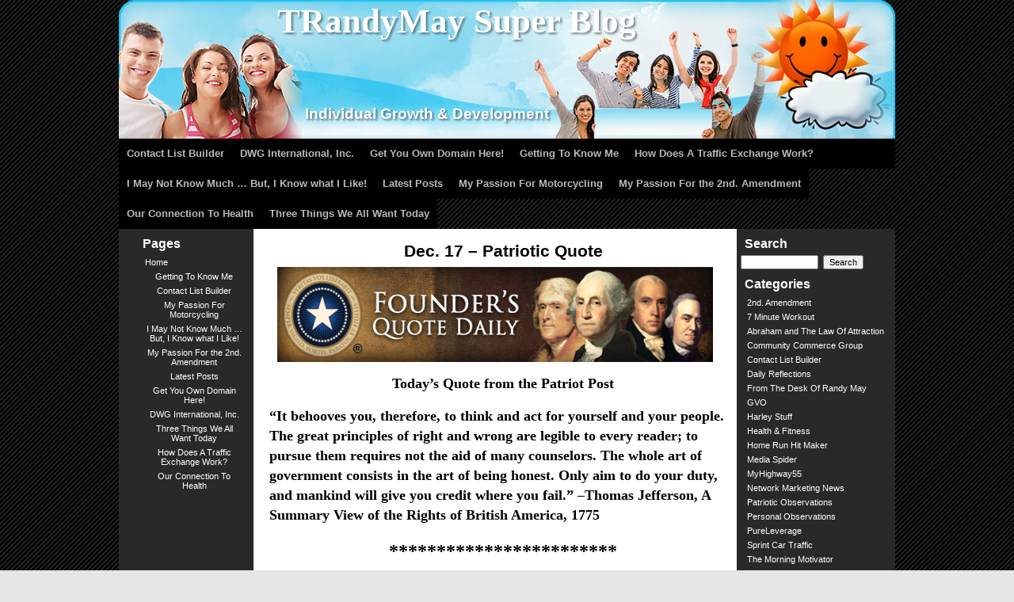

--- FILE ---
content_type: text/html; charset=UTF-8
request_url: https://trandymay.com/dec-17-patriotic-quote/
body_size: 26929
content:
<!DOCTYPE HTML PUBLIC "-//W3C//DTD HTML 4.01 Transitional//EN" "http://www.w3.org/TR/html4/loose.dtd">
<html>
<head>
  <title> &raquo; Dec. 17 &#8211; Patriotic Quote</title>
  <meta http-equiv="Content-Type" content="text/html; charset=UTF-8">
  <meta name="generator" content="WordPress 5.7.14">
  <meta name="description" content="">
  <meta name="keywords" content="">
  <link rel="shortcut icon" href="https://trandymay.com/favicon.ico" type="image/x-icon">
  <link rel="stylesheet" href="https://trandymay.com/wp-content/themes/gvotheme/style.css" type="text/css" media="screen">
  <link rel="pingback" href="https://trandymay.com/xmlrpc.php">
  <link rel="alternate" type="application/rss+xml" title="RSS 2.0" href="https://trandymay.com/feed/">
  <link rel="alternate" type="text/xml" title="RSS .92" href="https://trandymay.com/feed/rss/">
  <link rel="alternate" type="application/atom+xml" title="Atom 0.3" href="https://trandymay.com/feed/atom/">
  <meta name='robots' content='max-image-preview:large' />
<link rel='dns-prefetch' href='//s.w.org' />
<link rel="alternate" type="application/rss+xml" title="TRandyMay Super Blog &raquo; Dec. 17 &#8211; Patriotic Quote Comments Feed" href="https://trandymay.com/dec-17-patriotic-quote/feed/" />
		<script type="text/javascript">
			window._wpemojiSettings = {"baseUrl":"https:\/\/s.w.org\/images\/core\/emoji\/13.0.1\/72x72\/","ext":".png","svgUrl":"https:\/\/s.w.org\/images\/core\/emoji\/13.0.1\/svg\/","svgExt":".svg","source":{"concatemoji":"https:\/\/trandymay.com\/wp-includes\/js\/wp-emoji-release.min.js?ver=5.7.14"}};
			!function(e,a,t){var n,r,o,i=a.createElement("canvas"),p=i.getContext&&i.getContext("2d");function s(e,t){var a=String.fromCharCode;p.clearRect(0,0,i.width,i.height),p.fillText(a.apply(this,e),0,0);e=i.toDataURL();return p.clearRect(0,0,i.width,i.height),p.fillText(a.apply(this,t),0,0),e===i.toDataURL()}function c(e){var t=a.createElement("script");t.src=e,t.defer=t.type="text/javascript",a.getElementsByTagName("head")[0].appendChild(t)}for(o=Array("flag","emoji"),t.supports={everything:!0,everythingExceptFlag:!0},r=0;r<o.length;r++)t.supports[o[r]]=function(e){if(!p||!p.fillText)return!1;switch(p.textBaseline="top",p.font="600 32px Arial",e){case"flag":return s([127987,65039,8205,9895,65039],[127987,65039,8203,9895,65039])?!1:!s([55356,56826,55356,56819],[55356,56826,8203,55356,56819])&&!s([55356,57332,56128,56423,56128,56418,56128,56421,56128,56430,56128,56423,56128,56447],[55356,57332,8203,56128,56423,8203,56128,56418,8203,56128,56421,8203,56128,56430,8203,56128,56423,8203,56128,56447]);case"emoji":return!s([55357,56424,8205,55356,57212],[55357,56424,8203,55356,57212])}return!1}(o[r]),t.supports.everything=t.supports.everything&&t.supports[o[r]],"flag"!==o[r]&&(t.supports.everythingExceptFlag=t.supports.everythingExceptFlag&&t.supports[o[r]]);t.supports.everythingExceptFlag=t.supports.everythingExceptFlag&&!t.supports.flag,t.DOMReady=!1,t.readyCallback=function(){t.DOMReady=!0},t.supports.everything||(n=function(){t.readyCallback()},a.addEventListener?(a.addEventListener("DOMContentLoaded",n,!1),e.addEventListener("load",n,!1)):(e.attachEvent("onload",n),a.attachEvent("onreadystatechange",function(){"complete"===a.readyState&&t.readyCallback()})),(n=t.source||{}).concatemoji?c(n.concatemoji):n.wpemoji&&n.twemoji&&(c(n.twemoji),c(n.wpemoji)))}(window,document,window._wpemojiSettings);
		</script>
		<style type="text/css">
img.wp-smiley,
img.emoji {
	display: inline !important;
	border: none !important;
	box-shadow: none !important;
	height: 1em !important;
	width: 1em !important;
	margin: 0 .07em !important;
	vertical-align: -0.1em !important;
	background: none !important;
	padding: 0 !important;
}
</style>
	<link rel='stylesheet' id='wp-block-library-css'  href='https://trandymay.com/wp-includes/css/dist/block-library/style.min.css?ver=5.7.14' type='text/css' media='all' />
<link rel="https://api.w.org/" href="https://trandymay.com/wp-json/" /><link rel="alternate" type="application/json" href="https://trandymay.com/wp-json/wp/v2/posts/4099" /><link rel="EditURI" type="application/rsd+xml" title="RSD" href="https://trandymay.com/xmlrpc.php?rsd" />
<link rel="wlwmanifest" type="application/wlwmanifest+xml" href="https://trandymay.com/wp-includes/wlwmanifest.xml" /> 
<meta name="generator" content="WordPress 5.7.14" />
<link rel="canonical" href="https://trandymay.com/dec-17-patriotic-quote/" />
<link rel='shortlink' href='https://trandymay.com/?p=4099' />
<link rel="alternate" type="application/json+oembed" href="https://trandymay.com/wp-json/oembed/1.0/embed?url=https%3A%2F%2Ftrandymay.com%2Fdec-17-patriotic-quote%2F" />
<link rel="alternate" type="text/xml+oembed" href="https://trandymay.com/wp-json/oembed/1.0/embed?url=https%3A%2F%2Ftrandymay.com%2Fdec-17-patriotic-quote%2F&#038;format=xml" />
   
  <style type="text/css">
    body {
      background-image: url(https://trandymay.com/wp-content/themes/gvotheme/backgrounds/20.png);
      background-position: top left;
      background-repeat: repeat;
      background-attachment: scroll;
    }
  </style>
  </head>
<body  style="background-color: #E6E6E6">
 <!-- end header -->
<style type="text/css">
  #wrapper {
    background-color: #FFFFFF;
  }
  
  #content {
    color: #000000;
    margin-top: 10px;
    margin-bottom: 10px;
    margin-left: 170px;
    margin-right: 200px;
  }
  #content a {
    color: #0b0a0d;
  }
  #content a:hover {
    color: #7c8794;
  }
  
  div#header {
    width: 980px;
    margin: 0px auto;
     
    background-image: url(https://trandymay.com/wp-content/themes/gvotheme/backgrounds/20.png);
    background-position: top center;
    background-repeat: repeat;
    background-attachment: scroll;
      }
  
  div#header_image {
    background-image: url(https://trandymay.com/wp-content/themes/gvotheme/headers/people_religion_charity/happy-people1.jpg);
    background-position: top center;
    background-repeat: no-repeat;
    background-attachment: scroll;
    width: 980px;
    height: 175px;
    margin: 0px auto;
    position: relative;
  }
  
  #span_header_title {
    position: absolute;
    left: 200px;
    top: 2px;
  }
  #header_title{
    color: #FFFFFF; 
    font-size: 32pt; 
    font-family: Times, sans-serif;  
    margin: 0px;
  }
  .header_title_block {
    font-size: 32pt; 
    font-family: Times, sans-serif;  
    margin: 0px;
    position: relative;
  }
  
  #span_header_descr {
    position: absolute;
    left: 235px;
    top: 133px;
  }
  #header_descr{
    color: #FFFFFF; 
    font-size: 14pt; 
    font-family: Arial, sans-serif;
    margin: 0px;
  }
  .header_descr_block {
    font-size: 14pt; 
    font-family: Arial, sans-serif;  
    margin: 0px;
    position: relative;
  }
  
  div#header {
    background-color: #000000;
  }
  div#extra {
    background-color: #292929;
    color: #FFFFFF;
  }
  div#extra a{
    color: #FFFFFF;
  }
  div#extra a:hover{
    color: #FF0000;
  }
  div#navigation {
    background-color: #292929;
    color: #FFFFFF;
  }
  div#navigation a{
    color: #FFFFFF;
  }
  div#navigation a:hover{
    color: #FF0000;
  }
  div#footer {
    background-color: #000000;
    color: #0f0202;
  }
  
  
  #hor_menu {
    background-color: #000000;
    height: 38px;
	    width: 980px;
    margin: 0 auto;
      position: relative;
  }
  #hor_menu .menu-header,
  div.menu {
    font-size: 13px;
    width: 980px;
    margin: 0px auto;
    height: 38px;
    align: center;
  }
  #hor_menu .menu-header ul,
  div.menu ul {
    width: 980px;
    height: 38px;
    list-style: none;
    margin: 0 auto;
    padding: 0px;
  }
  #hor_menu .menu-header li,
  div.menu li {
    float: left;
    position: relative;
  }
  #hor_menu a {
    background-color: #000000;
    color: #bababa;
    display: block;
    line-height: 38px;
    padding: 0 10px;
    text-decoration: none;
    font-weight: bold;
  }
  #hor_menu ul ul {
    box-shadow: 0px 3px 3px rgba(0,0,0,0.2);
    -moz-box-shadow: 0px 3px 3px rgba(0,0,0,0.2);
    -webkit-box-shadow: 0px 3px 3px rgba(0,0,0,0.2);
    display: none;
    position: absolute;
    top: 38px;
    left: 0;
    float: left;
    width: 180px;
    z-index: 99999;
  }
  #hor_menu ul ul li {
    min-width: 180px;
  }
  #hor_menu ul ul ul {
    left: 100%;
    top: 0;
  }
  #hor_menu ul ul a {
    background: #000000;
    color: #bababa;
    line-height: 1em;
    padding: 10px;
    width: 160px;
    height: auto;
  }
  #hor_menu li:hover > a,
  #hor_menu ul ul :hover > a {
    background: #5c5c5c;
    color: #ffffff;
    font-weight: bold;
  }
  #hor_menu ul li:hover > ul {
    display: block;
  }
  #hor_menu ul li.current_page_item > a,
  #hor_menu ul li.current-menu-ancestor > a,
  #hor_menu ul li.current-menu-item > a,
  #hor_menu ul li.current-menu-parent > a {
    background-color: #4e6161;
    color: #FFFFFF;
    font-weight: bold;
  }
  * html #hor_menu ul li.current_page_item a,
  * html #hor_menu ul li.current-menu-ancestor a,
  * html #hor_menu ul li.current-menu-item a,
  * html #hor_menu ul li.current-menu-parent a,
  * html #hor_menu ul li a:hover {
    background-color: #5c5c5c;
    color: #ffffff;
    font-weight: bold;
  }
</style>
<script type="text/javascript" src="https://trandymay.com/wp-content/themes/gvotheme/js/jquery-1.2.6.pack.js"></script>
<script type="text/javascript" src="https://trandymay.com/wp-content/themes/gvotheme/js/jquery.dropshadow.js"></script>
  <script type="text/javascript">
  jQuery(document).ready(function(){
    jQuery(".header_title_block").dropShadow({color:"#000",left:1,top:1,blur:1});
    jQuery(".header_descr_block").dropShadow({color:"#000",left:1,top:1,blur:1});
  });
</script>
<div id="header">
  <div id="header_image">
                        <span id="span_header_title"><h1 id="header_title" class="header_title_block">TRandyMay Super Blog</h1></span>
                              <span id="span_header_descr"><h2 id="header_descr" class="header_descr_block">Individual Growth &amp; Development</h2></span>
                </div>
</div>
<div id="hor_menu">
  <div class="menu"><ul>
<li class="page_item page-item-35"><a href="https://trandymay.com/contact-list-builder/"><center>Contact List Builder</center></a></li>
<li class="page_item page-item-881"><a href="https://trandymay.com/dwg-international-inc/"><center>DWG International, Inc.</center></a></li>
<li class="page_item page-item-695"><a href="https://trandymay.com/get-you-own-domain-here/"><center>Get You Own Domain Here!</center></a></li>
<li class="page_item page-item-2"><a href="https://trandymay.com/"><center>Getting To Know Me</center></a></li>
<li class="page_item page-item-2501"><a href="https://trandymay.com/how-does-a-traffic-exchange-work/"><center>How Does A Traffic Exchange Work?</center></a></li>
<li class="page_item page-item-254"><a href="https://trandymay.com/i-may-not-know-much-but-i-know-what-i-like/"><center>I May Not Know Much &#8230; But, I Know what I Like!</center></a></li>
<li class="page_item page-item-517 current_page_parent"><a href="https://trandymay.com/latest-posts/"><center>Latest Posts</center></a></li>
<li class="page_item page-item-63"><a href="https://trandymay.com/my-passion-for-motorcycling/"><center>My Passion For Motorcycling</center></a></li>
<li class="page_item page-item-376"><a href="https://trandymay.com/my-passion-for-the-2nd-amendment/"><center>My Passion For the 2nd. Amendment</center></a></li>
<li class="page_item page-item-4695"><a href="https://trandymay.com/our-connection-to-health/"><center>Our Connection To Health</center></a></li>
<li class="page_item page-item-1161"><a href="https://trandymay.com/three-things-we-all-want-today/"><center>Three Things We All Want Today</center></a></li>
</ul></div>
</div>

<div id="container">

  <div id="wrapper">
    <div id="content">
      
<div class="maintop">
  <h1>
    <center>Dec. 17 &#8211; Patriotic Quote</center>  </h1>
</div>

<div class="maincontent">
  <p><a href="https://trandymay.com/wp-content/uploads/2013/12/Founders-Daily-Quote.jpg"><img loading="lazy" src="https://trandymay.com/wp-content/uploads/2013/12/Founders-Daily-Quote.jpg" alt="Founders Daily Quote" width="550" height="120" class="aligncenter size-full wp-image-2628" /></a><br />
<center></p>
<h2>Today&#8217;s Quote from the Patriot Post</h2>
<p></center></p>
<h2>
&#8220;It behooves you, therefore, to think and act for yourself and your people. The great principles of right and wrong are legible to every reader; to pursue them requires not the aid of many counselors. The whole art of government consists in the art of being honest. Only aim to do your duty, and mankind will give you credit where you fail.&#8221; &#8211;Thomas Jefferson, A Summary View of the Rights of British America, 1775<br />
</h2>
<p><center></p>
<h1>************************</h1>
<p></center></p>
<h2><em>You are invited to &#8220;Join the Community&#8221; at TRandyMay Super Blog by completing the form at the upper right sidebar. You won&#8217;t miss future Daily Reflections and other important posts and you&#8217;ll also receive a copy of the Resolution Success System report absolutely FREE!</em></h2>
</div>

<div class="maintop">
<p>
    Published: December 17, 2014, 11:43 |  <a href="https://trandymay.com/dec-17-patriotic-quote/#respond">No Comments<span class="screen-reader-text"> on <center>Dec. 17 &#8211; Patriotic Quote</center></span></a><br /><span>Category:</span> <a href="https://trandymay.com/category/patriotic-observations/" rel="category tag">Patriotic Observations</a>
<!-- You can start editing here. -->


			<!-- If comments are open, but there are no comments. -->

	
	<div id="respond" class="comment-respond">
		<h3 id="reply-title" class="comment-reply-title">Leave a Reply <small><a rel="nofollow" id="cancel-comment-reply-link" href="/dec-17-patriotic-quote/#respond" style="display:none;">Cancel reply</a></small></h3><form action="https://trandymay.com/wp-comments-post.php" method="post" id="commentform" class="comment-form"><p class="comment-notes"><span id="email-notes">Your email address will not be published.</span> Required fields are marked <span class="required">*</span></p><p class="comment-form-comment"><label for="comment">Comment</label> <textarea id="comment" name="comment" cols="45" rows="8" maxlength="65525" required="required"></textarea></p><p class="comment-form-author"><label for="author">Name <span class="required">*</span></label> <input id="author" name="author" type="text" value="" size="30" maxlength="245" required='required' /></p>
<p class="comment-form-email"><label for="email">Email <span class="required">*</span></label> <input id="email" name="email" type="text" value="" size="30" maxlength="100" aria-describedby="email-notes" required='required' /></p>
<p class="comment-form-url"><label for="url">Website</label> <input id="url" name="url" type="text" value="" size="30" maxlength="200" /></p>
<p class="comment-form-cookies-consent"><input id="wp-comment-cookies-consent" name="wp-comment-cookies-consent" type="checkbox" value="yes" /> <label for="wp-comment-cookies-consent">Save my name, email, and website in this browser for the next time I comment.</label></p>
<p class="form-submit"><input name="submit" type="submit" id="submit" class="submit" value="Post Comment" /> <input type='hidden' name='comment_post_ID' value='4099' id='comment_post_ID' />
<input type='hidden' name='comment_parent' id='comment_parent' value='0' />
</p></form>	</div><!-- #respond -->
	</p>
</div>


    </div>
  </div>
  
    <div id="navigation">
    <h2>Search</h2>
<form id="searchform" method="get" action="/index.php">
  <input type="text" name="s" id="s" />&nbsp;
  <input type="submit" id="searchsubmit" name="Submit" value="Search" />
</form>
<h2>Categories</h2>
<ul class="is_link">
  	<li class="cat-item cat-item-10"><a href="https://trandymay.com/category/2nd-amendment/">2nd. Amendment</a>
</li>
	<li class="cat-item cat-item-16"><a href="https://trandymay.com/category/7-minute-workout/">7 Minute Workout</a>
</li>
	<li class="cat-item cat-item-22"><a href="https://trandymay.com/category/abraham-and-the-law-of-attraction/">Abraham and The Law Of Attraction</a>
</li>
	<li class="cat-item cat-item-8"><a href="https://trandymay.com/category/community-commerce-group/">Community Commerce Group</a>
</li>
	<li class="cat-item cat-item-7"><a href="https://trandymay.com/category/contact-list-builder/">Contact List Builder</a>
</li>
	<li class="cat-item cat-item-12"><a href="https://trandymay.com/category/daily-reflections/">Daily Reflections</a>
</li>
	<li class="cat-item cat-item-19"><a href="https://trandymay.com/category/from-the-desk-of-randy-may/">From The Desk Of Randy May</a>
</li>
	<li class="cat-item cat-item-9"><a href="https://trandymay.com/category/gvo/">GVO</a>
</li>
	<li class="cat-item cat-item-18"><a href="https://trandymay.com/category/harley-stuff/">Harley Stuff</a>
</li>
	<li class="cat-item cat-item-24"><a href="https://trandymay.com/category/health-fitness/">Health &amp; Fitness</a>
</li>
	<li class="cat-item cat-item-13"><a href="https://trandymay.com/category/home-run-hit-maker/">Home Run Hit Maker</a>
</li>
	<li class="cat-item cat-item-14"><a href="https://trandymay.com/category/media-spider/">Media Spider</a>
</li>
	<li class="cat-item cat-item-21"><a href="https://trandymay.com/category/myhighway55/">MyHighway55</a>
</li>
	<li class="cat-item cat-item-20"><a href="https://trandymay.com/category/network-marketing-news/">Network Marketing News</a>
</li>
	<li class="cat-item cat-item-17"><a href="https://trandymay.com/category/patriotic-observations/">Patriotic Observations</a>
</li>
	<li class="cat-item cat-item-3"><a href="https://trandymay.com/category/personal-observations/">Personal Observations</a>
</li>
	<li class="cat-item cat-item-15"><a href="https://trandymay.com/category/pureleverage/">PureLeverage</a>
</li>
	<li class="cat-item cat-item-23"><a href="https://trandymay.com/category/sprint-car-traffic/">Sprint Car Traffic</a>
</li>
	<li class="cat-item cat-item-5"><a href="https://trandymay.com/category/the-morning-motivator/">The Morning Motivator</a>
</li>
	<li class="cat-item cat-item-4"><a href="https://trandymay.com/category/tools-to-life/">Tools To Life</a>
</li>
	<li class="cat-item cat-item-6"><a href="https://trandymay.com/category/traffic-leads-2-income/">Traffic Leads 2 Income</a>
</li>
	<li class="cat-item cat-item-1"><a href="https://trandymay.com/category/uncategorized/">Uncategorized</a>
</li>
</ul>
<h2>Links</h2>
<ul class="is_link">
  <li><a href="http://codex.wordpress.org/" title=" (Last updated December 31, 1969 7:00 pm)">Documentation</a></li>
<li><a href="http://wordpress.org/news/" title=" (Last updated December 31, 1969 7:00 pm)">WordPress Blog</a></li>
<li><a href="http://wordpress.org/extend/ideas/" title=" (Last updated December 31, 1969 7:00 pm)">Suggest Ideas</a></li>
<li><a href="http://wordpress.org/support/" title=" (Last updated December 31, 1969 7:00 pm)">Support Forum</a></li>
<li><a href="http://wordpress.org/extend/plugins/" title=" (Last updated December 31, 1969 7:00 pm)">Plugins</a></li>
<li><a href="http://wordpress.org/extend/themes/" title=" (Last updated December 31, 1969 7:00 pm)">Themes</a></li>
<li><a href="http://planet.wordpress.org/" title=" (Last updated December 31, 1969 7:00 pm)">WordPress Planet</a></li>
</ul>
<h2>Archives</h2>
<ul>
  	<li><a href='https://trandymay.com/2016/11/'>November 2016</a></li>
	<li><a href='https://trandymay.com/2016/10/'>October 2016</a></li>
	<li><a href='https://trandymay.com/2016/09/'>September 2016</a></li>
	<li><a href='https://trandymay.com/2016/08/'>August 2016</a></li>
	<li><a href='https://trandymay.com/2016/07/'>July 2016</a></li>
	<li><a href='https://trandymay.com/2016/06/'>June 2016</a></li>
	<li><a href='https://trandymay.com/2016/05/'>May 2016</a></li>
	<li><a href='https://trandymay.com/2016/04/'>April 2016</a></li>
	<li><a href='https://trandymay.com/2016/03/'>March 2016</a></li>
	<li><a href='https://trandymay.com/2016/02/'>February 2016</a></li>
	<li><a href='https://trandymay.com/2016/01/'>January 2016</a></li>
	<li><a href='https://trandymay.com/2015/12/'>December 2015</a></li>
	<li><a href='https://trandymay.com/2015/11/'>November 2015</a></li>
	<li><a href='https://trandymay.com/2015/10/'>October 2015</a></li>
	<li><a href='https://trandymay.com/2015/09/'>September 2015</a></li>
	<li><a href='https://trandymay.com/2015/08/'>August 2015</a></li>
	<li><a href='https://trandymay.com/2015/07/'>July 2015</a></li>
	<li><a href='https://trandymay.com/2015/06/'>June 2015</a></li>
	<li><a href='https://trandymay.com/2015/05/'>May 2015</a></li>
	<li><a href='https://trandymay.com/2015/04/'>April 2015</a></li>
	<li><a href='https://trandymay.com/2015/03/'>March 2015</a></li>
	<li><a href='https://trandymay.com/2015/02/'>February 2015</a></li>
	<li><a href='https://trandymay.com/2015/01/'>January 2015</a></li>
	<li><a href='https://trandymay.com/2014/12/'>December 2014</a></li>
	<li><a href='https://trandymay.com/2014/11/'>November 2014</a></li>
	<li><a href='https://trandymay.com/2014/10/'>October 2014</a></li>
	<li><a href='https://trandymay.com/2014/09/'>September 2014</a></li>
	<li><a href='https://trandymay.com/2014/08/'>August 2014</a></li>
	<li><a href='https://trandymay.com/2014/07/'>July 2014</a></li>
	<li><a href='https://trandymay.com/2014/06/'>June 2014</a></li>
	<li><a href='https://trandymay.com/2014/05/'>May 2014</a></li>
	<li><a href='https://trandymay.com/2014/04/'>April 2014</a></li>
	<li><a href='https://trandymay.com/2014/03/'>March 2014</a></li>
	<li><a href='https://trandymay.com/2014/02/'>February 2014</a></li>
	<li><a href='https://trandymay.com/2014/01/'>January 2014</a></li>
	<li><a href='https://trandymay.com/2013/12/'>December 2013</a></li>
	<li><a href='https://trandymay.com/2013/11/'>November 2013</a></li>
	<li><a href='https://trandymay.com/2013/10/'>October 2013</a></li>
	<li><a href='https://trandymay.com/2013/09/'>September 2013</a></li>
	<li><a href='https://trandymay.com/2013/08/'>August 2013</a></li>
	<li><a href='https://trandymay.com/2013/07/'>July 2013</a></li>
	<li><a href='https://trandymay.com/2013/06/'>June 2013</a></li>
	<li><a href='https://trandymay.com/2013/05/'>May 2013</a></li>
	<li><a href='https://trandymay.com/2013/04/'>April 2013</a></li>
	<li><a href='https://trandymay.com/2013/03/'>March 2013</a></li>
	<li><a href='https://trandymay.com/2013/02/'>February 2013</a></li>
	<li><a href='https://trandymay.com/2013/01/'>January 2013</a></li>
	<li><a href='https://trandymay.com/2012/12/'>December 2012</a></li>
	<li><a href='https://trandymay.com/2012/11/'>November 2012</a></li>
	<li><a href='https://trandymay.com/2012/10/'>October 2012</a></li>
	<li><a href='https://trandymay.com/2012/09/'>September 2012</a></li>
	<li><a href='https://trandymay.com/2012/08/'>August 2012</a></li>
	<li><a href='https://trandymay.com/2012/07/'>July 2012</a></li>
	<li><a href='https://trandymay.com/2012/06/'>June 2012</a></li>
	<li><a href='https://trandymay.com/2012/05/'>May 2012</a></li>
	<li><a href='https://trandymay.com/2012/04/'>April 2012</a></li>
</ul>
<h2>Meta</h2>
<ul>
    <li><a href="https://trandymay.com/wp-login.php">Log in</a></li>
  <li><a href="https://trandymay.com/feed/"><abbr title="Really Simple Syndication">RSS</abbr> Posts</a></li>
  <li><a href="https://trandymay.com/comments/feed/"><abbr title="Really Simple Syndication">RSS</abbr> Comments</a></li>
</ul>

  </div>
    
    <div id="extra">
    <h2 class="box">Pages</h2>
<ul class="is_link">
  <li><a href="https://trandymay.com">Home</a></li>
  <li class="page_item page-item-2"><a href="https://trandymay.com/"><center>Getting To Know Me</center></a></li>
<li class="page_item page-item-35"><a href="https://trandymay.com/contact-list-builder/"><center>Contact List Builder</center></a></li>
<li class="page_item page-item-63"><a href="https://trandymay.com/my-passion-for-motorcycling/"><center>My Passion For Motorcycling</center></a></li>
<li class="page_item page-item-254"><a href="https://trandymay.com/i-may-not-know-much-but-i-know-what-i-like/"><center>I May Not Know Much &#8230; But, I Know what I Like!</center></a></li>
<li class="page_item page-item-376"><a href="https://trandymay.com/my-passion-for-the-2nd-amendment/"><center>My Passion For the 2nd. Amendment</center></a></li>
<li class="page_item page-item-517 current_page_parent"><a href="https://trandymay.com/latest-posts/"><center>Latest Posts</center></a></li>
<li class="page_item page-item-695"><a href="https://trandymay.com/get-you-own-domain-here/"><center>Get You Own Domain Here!</center></a></li>
<li class="page_item page-item-881"><a href="https://trandymay.com/dwg-international-inc/"><center>DWG International, Inc.</center></a></li>
<li class="page_item page-item-1161"><a href="https://trandymay.com/three-things-we-all-want-today/"><center>Three Things We All Want Today</center></a></li>
<li class="page_item page-item-2501"><a href="https://trandymay.com/how-does-a-traffic-exchange-work/"><center>How Does A Traffic Exchange Work?</center></a></li>
<li class="page_item page-item-4695"><a href="https://trandymay.com/our-connection-to-health/"><center>Our Connection To Health</center></a></li>
</ul>
  </div>
    
  <div id="footer">
    
<hr />
<div id="footer" role="contentinfo">
<!-- If you'd like to support WordPress, having the "powered by" link somewhere on your blog is the best way; it's our only promotion or advertising. -->
	<p>
		TRandyMay Super Blog is proudly powered by <a href="https://wordpress.org/">WordPress</a>	</p>
</div>
</div>

<!-- Gorgeous design by Michael Heilemann - http://binarybonsai.com/ -->

		<script type='text/javascript' src='https://trandymay.com/wp-includes/js/wp-embed.min.js?ver=5.7.14' id='wp-embed-js'></script>
</body>
</html>
  </div>
</div>
</body>
</html>


--- FILE ---
content_type: text/css
request_url: https://trandymay.com/wp-content/themes/gvotheme/style.css
body_size: 2786
content:
/*
 Theme Name: GVOTheme
 Theme URI: http://gogvo.com/
 Description: Customizable GVO Theme.
 Version: 1.0
 Author: GVO
 Author URI: http://gogvo.com/
*/
 
html, body {
  margin: 0;
  padding: 0;
}

*html #wrapper {overflow: hidden;}
*html #navigation {overflow: hidden;}
*html #extra {overflow: hidden;}

body {
  font: 76% "Helvetica Neue",Arial,Helvetica,"Nimbus Sans L",sans-serif; 
  text-align: center;
}

p {
  margin: 0 10px 10px;
}

#header{background-color:#fff;}
#container{text-align:left}
#content{line-height:1.4; padding-left: 20px;}
#navigation{background:#fff}
#extra{background:#fff}
#footer{background: #333;color: #FFF}
#footer p{margin:0;padding:5px 10px}

#container{width:980px;margin:0 auto;}
#wrapper{float:left;width:100%;background-color:#fff;min-height:600px;height:100%;}
#navigation{float:left;width:200px;margin-left:-200px;min-height:600px;height:100%;}
#extra{float:left;width:150px;margin-left:-980px;padding-left:20px;min-height:600px;height:100%;}
#footer{clear:left;width:100%;}

div.maintop {}
div.maintop h1 {
  font-family: "Helvetica Neue",Arial,Helvetica,"Nimbus Sans L",sans-serif;
  font-weight:bold;
  font-size: 16pt; 
  margin-bottom: 5px;
}
div.maintop h1 a {
  text-decoration: none;
}
div.maintop h1 a:hover {
  text-decoration: none;
}

div.maintop p {
  text-align: left; 
  font-family: "Helvetica Neue",Arial,Helvetica,"Nimbus Sans L",sans-serif;
  font-size: 9pt;
}
div.maintop a {
}

div.maintop a:hover {
}

div.maincontent {
  font-family: Georgia,"Bitstream Charter",serif;
}

div.mainbottom {margin-bottom: 20px;}

div.mainbottom p{
  text-align: left; 
  font-family: "Helvetica Neue",Arial,Helvetica,"Nimbus Sans L",sans-serif;
  font-size: 9pt;
}

div.mainbottom a {
}

div.mainbottom a:hover {
}

#extra h2, #navigation h2 {
  font-size: 12pt; 
  margin: 10px 0px 5px 10px;
}

#extra ul, #navigation ul {
  list-style: none;
  margin: 0px 10px 0px 10px; 
  padding: 0px; 
  font-size: 8pt;
}

#extra ul li, #navigation ul li {
  padding: 3px;
  display: block;
}

#extra ul li a, #navigation ul li a{
  text-decoration: none;
}

#extra ul li a:visited, #navigation ul li a:visited{
}

#extra ul li a:hover, #navigation ul li a:hover {
  text-decoration: underline;
}

#extra ul ul, #navigation ul ul  {
  margin: 0px 0px 0px 25px; 
  padding: 0px;
}

#searchform {margin: 5px; }
#s {font-size: 8pt; width: 90px;}
#searchsubmit {font-size: 8pt;}

#comment {width: 400px;}

h1.cat {font-size: 12pt; margin-bottom: 5px;}
p.cat {font-size: 9pt; font-style: italic;}
ul.cat {list-style-type: circle;}

acronym, abbr {
border-bottom:1px dashed #999999;
}
acronym, abbr, span.caps {
cursor:help;
}